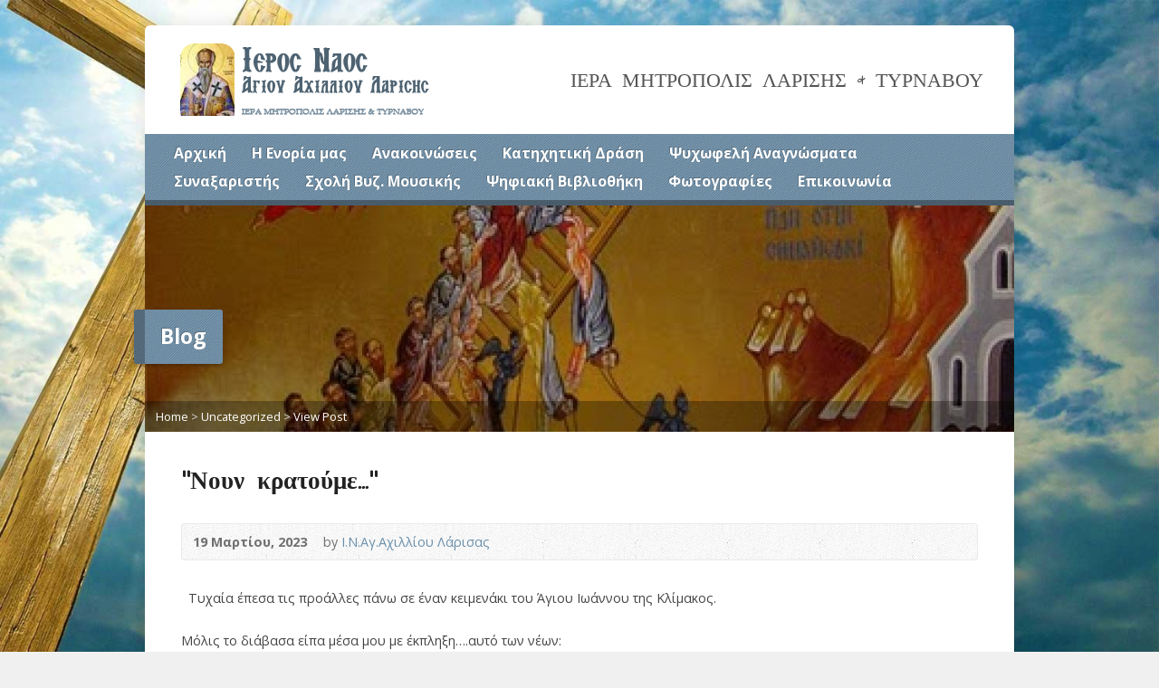

--- FILE ---
content_type: text/html; charset=UTF-8
request_url: https://www.inaa.gr/2023/03/19/%CE%BD%CE%BF%CF%85%CE%BD-%CE%BA%CF%81%CE%B1%CF%84%CE%BF%CF%8D%CE%BC%CE%B5/
body_size: 9575
content:
<!DOCTYPE html>
<!--[if IE 8 ]><html class="ie ie8 no-js" lang="el"> <![endif]-->
<!--[if (gte IE 9)|!(IE)]><!--><html class="no-js" lang="el"> <!--<![endif]-->
<head>
<meta charset="UTF-8" />
<!--[if lte IE 8]><meta http-equiv="X-UA-Compatible" content="IE=Edge,chrome=IE8" /><![endif]-->
<meta name="viewport" content="width=device-width, initial-scale=1, maximum-scale=1">
<link rel="pingback" href="https://www.inaa.gr/xmlrpc.php" />
<title>‘’Νουν κρατούμε&#8230;’’ &#8211; Ιερός Ναός Αγίου Αχιλλίου</title>
<meta name='robots' content='max-image-preview:large' />
<link rel='dns-prefetch' href='//maps.googleapis.com' />
<link rel='dns-prefetch' href='//fonts.googleapis.com' />
<link rel='dns-prefetch' href='//s.w.org' />
<link rel="alternate" type="application/rss+xml" title="Ροή RSS &raquo; Ιερός Ναός Αγίου Αχιλλίου" href="https://www.inaa.gr/feed/" />
<link rel="alternate" type="application/rss+xml" title="Ροή Σχολίων &raquo; Ιερός Ναός Αγίου Αχιλλίου" href="https://www.inaa.gr/comments/feed/" />
		<script type="text/javascript">
			window._wpemojiSettings = {"baseUrl":"https:\/\/s.w.org\/images\/core\/emoji\/13.0.1\/72x72\/","ext":".png","svgUrl":"https:\/\/s.w.org\/images\/core\/emoji\/13.0.1\/svg\/","svgExt":".svg","source":{"concatemoji":"https:\/\/www.inaa.gr\/wp-includes\/js\/wp-emoji-release.min.js?ver=5.7.14"}};
			!function(e,a,t){var n,r,o,i=a.createElement("canvas"),p=i.getContext&&i.getContext("2d");function s(e,t){var a=String.fromCharCode;p.clearRect(0,0,i.width,i.height),p.fillText(a.apply(this,e),0,0);e=i.toDataURL();return p.clearRect(0,0,i.width,i.height),p.fillText(a.apply(this,t),0,0),e===i.toDataURL()}function c(e){var t=a.createElement("script");t.src=e,t.defer=t.type="text/javascript",a.getElementsByTagName("head")[0].appendChild(t)}for(o=Array("flag","emoji"),t.supports={everything:!0,everythingExceptFlag:!0},r=0;r<o.length;r++)t.supports[o[r]]=function(e){if(!p||!p.fillText)return!1;switch(p.textBaseline="top",p.font="600 32px Arial",e){case"flag":return s([127987,65039,8205,9895,65039],[127987,65039,8203,9895,65039])?!1:!s([55356,56826,55356,56819],[55356,56826,8203,55356,56819])&&!s([55356,57332,56128,56423,56128,56418,56128,56421,56128,56430,56128,56423,56128,56447],[55356,57332,8203,56128,56423,8203,56128,56418,8203,56128,56421,8203,56128,56430,8203,56128,56423,8203,56128,56447]);case"emoji":return!s([55357,56424,8205,55356,57212],[55357,56424,8203,55356,57212])}return!1}(o[r]),t.supports.everything=t.supports.everything&&t.supports[o[r]],"flag"!==o[r]&&(t.supports.everythingExceptFlag=t.supports.everythingExceptFlag&&t.supports[o[r]]);t.supports.everythingExceptFlag=t.supports.everythingExceptFlag&&!t.supports.flag,t.DOMReady=!1,t.readyCallback=function(){t.DOMReady=!0},t.supports.everything||(n=function(){t.readyCallback()},a.addEventListener?(a.addEventListener("DOMContentLoaded",n,!1),e.addEventListener("load",n,!1)):(e.attachEvent("onload",n),a.attachEvent("onreadystatechange",function(){"complete"===a.readyState&&t.readyCallback()})),(n=t.source||{}).concatemoji?c(n.concatemoji):n.wpemoji&&n.twemoji&&(c(n.twemoji),c(n.wpemoji)))}(window,document,window._wpemojiSettings);
		</script>
		<style type="text/css">
img.wp-smiley,
img.emoji {
	display: inline !important;
	border: none !important;
	box-shadow: none !important;
	height: 1em !important;
	width: 1em !important;
	margin: 0 .07em !important;
	vertical-align: -0.1em !important;
	background: none !important;
	padding: 0 !important;
}
</style>
	<link rel='stylesheet' id='wp-block-library-css'  href='https://www.inaa.gr/wp-includes/css/dist/block-library/style.min.css?ver=5.7.14' type='text/css' media='all' />
<link rel='stylesheet' id='dashicons-css'  href='https://www.inaa.gr/wp-includes/css/dashicons.min.css?ver=5.7.14' type='text/css' media='all' />
<link rel='stylesheet' id='to-top-css'  href='https://www.inaa.gr/wp-content/plugins/to-top/public/css/to-top-public.css?ver=2.5.3' type='text/css' media='all' />
<link rel='stylesheet' id='elusive-webfont-css'  href='https://www.inaa.gr/wp-content/themes/risen/style-elusive-webfont.css?ver=2.6' type='text/css' media='all' />
<link rel='stylesheet' id='risen-style-css'  href='https://www.inaa.gr/wp-content/themes/risen/style.css?ver=2.6' type='text/css' media='all' />
<link rel='stylesheet' id='risen-base-style-css'  href='https://www.inaa.gr/wp-content/themes/risen/styles/light/style.css?ver=2.6' type='text/css' media='all' />
<link rel='stylesheet' id='google-fonts-css'  href='https://fonts.googleapis.com/css?family=Open+Sans:400italic,700italic,400,700%7CShadows+Into+Light+Two' type='text/css' media='all' />
<script type='text/javascript' src='https://www.inaa.gr/wp-includes/js/jquery/jquery.min.js?ver=3.5.1' id='jquery-core-js'></script>
<script type='text/javascript' src='https://www.inaa.gr/wp-includes/js/jquery/jquery-migrate.min.js?ver=3.3.2' id='jquery-migrate-js'></script>
<script type='text/javascript' id='to-top-js-extra'>
/* <![CDATA[ */
var to_top_options = {"scroll_offset":"100","icon_opacity":"50","style":"icon","icon_type":"dashicons-arrow-up-alt","icon_color":"#ffffff","icon_bg_color":"#000000","icon_size":"32","border_radius":"5","image":"https:\/\/www.inaa.gr\/wp-content\/plugins\/to-top\/admin\/images\/default.png","image_width":"65","image_alt":"","location":"bottom-right","margin_x":"20","margin_y":"20","show_on_admin":"0","enable_autohide":"0","autohide_time":"2","enable_hide_small_device":"0","small_device_max_width":"640","reset":"0"};
/* ]]> */
</script>
<script async type='text/javascript' src='https://www.inaa.gr/wp-content/plugins/to-top/public/js/to-top-public.js?ver=2.5.3' id='to-top-js'></script>
<script type='text/javascript' src='https://www.inaa.gr/wp-content/themes/risen/js/modernizr.custom.js?ver=2.6' id='modernizr-custom-js'></script>
<script type='text/javascript' src='https://www.inaa.gr/wp-content/themes/risen/js/jquery.backstretch.min.js?ver=2.6' id='jquery-backstretch-js'></script>
<script type='text/javascript' src='https://www.inaa.gr/wp-content/themes/risen/js/superfish.min.js?ver=2.6' id='superfish-js'></script>
<script type='text/javascript' src='https://www.inaa.gr/wp-content/themes/risen/js/supersubs.js?ver=2.6' id='supersubs-js'></script>
<script type='text/javascript' src='https://www.inaa.gr/wp-content/themes/risen/js/selectnav.min.js?ver=2.6' id='selectnav-js'></script>
<script type='text/javascript' src='https://maps.googleapis.com/maps/api/js?key=AIzaSyASWP7XvfkkJH3_L9T4Jn84GNxuqxtYBt4' id='google-maps-js'></script>
<script type='text/javascript' src='https://www.inaa.gr/wp-content/themes/risen/js/jquery.validate.min.js?ver=2.6' id='jquery-validate-js'></script>
<script type='text/javascript' src='https://www.inaa.gr/wp-content/themes/risen/js/jquery.easing.js?ver=2.6' id='jquery-easing-js'></script>
<script type='text/javascript' src='https://www.inaa.gr/wp-content/themes/risen/js/jquery.smooth-scroll.min.js?ver=2.6' id='jquery-smooth-scroll-js'></script>
<script type='text/javascript' src='https://www.inaa.gr/wp-content/themes/risen/js/jquery.fitvids.js?ver=2.6' id='fitvids-js'></script>
<script type='text/javascript' id='risen-main-js-extra'>
/* <![CDATA[ */
var risen_wp = {"theme_uri":"https:\/\/www.inaa.gr\/wp-content\/themes\/risen","is_home":"","site_url":"https:\/\/www.inaa.gr","home_url":"https:\/\/www.inaa.gr","is_ssl":"1","current_protocol":"https","ie_unsupported_message":"You are using an outdated version of Internet Explorer. Please upgrade your browser to use this site.","ie_unsupported_redirect_url":"http:\/\/browsehappy.com\/","mobile_menu_label":"Menu","slider_enabled":"1","slider_slideshow":"1","slider_speed":"6000","gmaps_api_key":"AIzaSyASWP7XvfkkJH3_L9T4Jn84GNxuqxtYBt4","ajax_url":"https:\/\/www.inaa.gr\/wp-admin\/admin-ajax.php","contact_form_nonce":"319ec5530d","comment_name_required":"1","comment_email_required":"1","comment_name_error_required":"Required","comment_email_error_required":"Required","comment_email_error_invalid":"Invalid Email","comment_url_error_invalid":"Invalid URL","comment_message_error_required":"Comment Required","lightbox_prev":"Prev","lightbox_next":"Next","lightbox_expand":"Expand","lightbox_close":"Close"};
/* ]]> */
</script>
<script type='text/javascript' src='https://www.inaa.gr/wp-content/themes/risen/js/main.js?ver=2.6' id='risen-main-js'></script>
<link rel="https://api.w.org/" href="https://www.inaa.gr/wp-json/" /><link rel="alternate" type="application/json" href="https://www.inaa.gr/wp-json/wp/v2/posts/68817" /><link rel="EditURI" type="application/rsd+xml" title="RSD" href="https://www.inaa.gr/xmlrpc.php?rsd" />
<link rel="wlwmanifest" type="application/wlwmanifest+xml" href="https://www.inaa.gr/wp-includes/wlwmanifest.xml" /> 
<meta name="generator" content="WordPress 5.7.14" />
<link rel="canonical" href="https://www.inaa.gr/2023/03/19/%ce%bd%ce%bf%cf%85%ce%bd-%ce%ba%cf%81%ce%b1%cf%84%ce%bf%cf%8d%ce%bc%ce%b5/" />
<link rel='shortlink' href='https://www.inaa.gr/?p=68817' />
<link rel="alternate" type="application/json+oembed" href="https://www.inaa.gr/wp-json/oembed/1.0/embed?url=https%3A%2F%2Fwww.inaa.gr%2F2023%2F03%2F19%2F%25ce%25bd%25ce%25bf%25cf%2585%25ce%25bd-%25ce%25ba%25cf%2581%25ce%25b1%25cf%2584%25ce%25bf%25cf%258d%25ce%25bc%25ce%25b5%2F" />
<link rel="alternate" type="text/xml+oembed" href="https://www.inaa.gr/wp-json/oembed/1.0/embed?url=https%3A%2F%2Fwww.inaa.gr%2F2023%2F03%2F19%2F%25ce%25bd%25ce%25bf%25cf%2585%25ce%25bd-%25ce%25ba%25cf%2581%25ce%25b1%25cf%2584%25ce%25bf%25cf%258d%25ce%25bc%25ce%25b5%2F&#038;format=xml" />
<style type="text/css">
body {
	background: #f0f0f0 url(https://www.inaa.gr/wp-content/uploads/2017/02/cross_hpage1.jpg) no-repeat fixed;
	background-size: 100%;
}

a, .resurrect-list-icons a:hover, .flex-caption a {
	color: #6a8fab;
}

#header-menu, #footer-bottom, .flex-caption, .flex-control-nav li a.active, #home-row-widgets .widget-image-title, #page-header h1, .sidebar-widget-title {
	background-color: #6a8fab;
}

body, input, textarea, select, .multimedia-short h1, #cancel-comment-reply-link, .accordion-section-title, .staff header h1 a {
	font-family: 'Open Sans', Arial, Helvetica, sans-serif;
}

#header-menu-links, .flex-caption, #home-row-widgets .widget-image-title, #page-header h1, h1.sidebar-widget-title, a.button, a.comment-reply-link, a.comment-edit-link, a.post-edit-link, .nav-left-right a, input[type=submit] {
	font-family: 'Open Sans', Arial, Helvetica, sans-serif;
}

.heading, .page-title, .post-content h1, .post-content h2, .post-content h3, .post-content h4, .post-content h5, .post-content h6, .author-box h1, .staff header h1, .location header h1, #reply-title, #comments-title, .home-column-widgets-title, .ppt, #tagline, #intro {
	font-family: 'Shadows Into Light Two', Georgia, 'Bitstream Vera Serif', 'Times New Roman', Times, cursive;
}
</style>
<link rel="shortcut icon" href="https://www.inaa.gr/wp-content/uploads/favic2on.ico" />
<script type="text/javascript">

var _gaq = _gaq || [];
_gaq.push(['_setAccount', 'UA-91638207-1']);
_gaq.push(['_trackPageview']);

(function() {
var ga = document.createElement('script'); ga.type = 'text/javascript'; ga.async = true;
ga.src = ('https:' == document.location.protocol ? 'https://ssl' : 'http://www') + '.google-analytics.com/ga.js';
var s = document.getElementsByTagName('script')[0]; s.parentNode.insertBefore(ga, s);
})();

</script>
<link rel="icon" href="https://www.inaa.gr/wp-content/uploads/2019/11/cropped-Screenshot-at-Nov-02-23-26-41-55x55.png" sizes="32x32" />
<link rel="icon" href="https://www.inaa.gr/wp-content/uploads/2019/11/cropped-Screenshot-at-Nov-02-23-26-41-300x300.png" sizes="192x192" />
<link rel="apple-touch-icon" href="https://www.inaa.gr/wp-content/uploads/2019/11/cropped-Screenshot-at-Nov-02-23-26-41-180x180.png" />
<meta name="msapplication-TileImage" content="https://www.inaa.gr/wp-content/uploads/2019/11/cropped-Screenshot-at-Nov-02-23-26-41-300x300.png" />
</head>

<body class="post-template-default single single-post postid-68817 single-format-standard">

	<!-- Container Start -->

	<div id="container">

		<div id="container-inner">

			<!-- Header Start -->

			<header id="header">

				<div id="header-inner">

					<div id="header-content">

						
						<div id="logo">

							<a href="https://www.inaa.gr/">

								<img src="https://www.inaa.gr//wp-content/uploads/2014/10/logo-inaa-2.png" alt="Ιερός Ναός Αγίου Αχιλλίου" id="logo-regular">

								<img src="https://www.inaa.gr/wp-content/themes/risen/styles/light/images/logo-hidpi.png" alt="Ιερός Ναός Αγίου Αχιλλίου" id="logo-hidpi">

							</a>

						</div>

						<div id="top-right">

							<div id="top-right-inner">

								<div id="top-right-content">

									<div id="tagline">
										ΙΕΡΑ ΜΗΤΡΟΠΟΛΙΣ ΛΑΡΙΣΗΣ &amp; ΤΥΡΝΑΒΟΥ									</div>

								</div>

							</div>

						</div>

					</div>

				</div>

				<!-- Menu Start -->

				<nav id="header-menu">

					<div id="header-menu-inner">

						<ul id="header-menu-links" class="sf-menu"><li id="menu-item-2785" class="menu-item menu-item-type-custom menu-item-object-custom menu-item-2785"><a title="Αρχική σελίδα" href="http://inaa.gr/">Αρχική</a></li>
<li id="menu-item-2776" class="menu-item menu-item-type-post_type menu-item-object-page menu-item-has-children menu-item-2776"><a href="#">Η Ενορία μας</a>
<ul class="sub-menu">
	<li id="menu-item-2777" class="menu-item menu-item-type-post_type menu-item-object-page menu-item-2777"><a href="https://www.inaa.gr/%ce%b7-%ce%b5%ce%bd%ce%bf%cf%81%ce%af%ce%b1-%ce%bc%ce%b1%cf%82/%ce%b9%cf%83%cf%84%ce%bf%cf%81%ce%b9%ce%ba%cf%8c/">Ιστορικό</a></li>
	<li id="menu-item-2582" class="menu-item menu-item-type-post_type menu-item-object-page menu-item-has-children menu-item-2582"><a href="https://www.inaa.gr/%ce%b7-%ce%b5%ce%bd%ce%bf%cf%81%ce%af%ce%b1-%ce%bc%ce%b1%cf%82/%ce%b4%ce%b9%ce%bf%ce%b9%ce%ba%ce%b7%cf%84%ce%b9%ce%ba%ce%ae-%ce%bf%cf%81%ce%b3%ce%b1%ce%bd%cf%89%cf%83%ce%b7/">Διοικητική Οργάνωση</a>
	<ul class="sub-menu">
		<li id="menu-item-2587" class="menu-item menu-item-type-post_type menu-item-object-page menu-item-2587"><a href="https://www.inaa.gr/%ce%b7-%ce%b5%ce%bd%ce%bf%cf%81%ce%af%ce%b1-%ce%bc%ce%b1%cf%82/%ce%b4%ce%b9%ce%bf%ce%b9%ce%ba%ce%b7%cf%84%ce%b9%ce%ba%ce%ae-%ce%bf%cf%81%ce%b3%ce%b1%ce%bd%cf%89%cf%83%ce%b7/%ce%bc%ce%b7%cf%84%cf%81%ce%bf%cf%80%ce%bf%ce%bb%ce%af%cf%84%ce%b7%cf%82/">Μητροπολίτης</a></li>
		<li id="menu-item-2585" class="menu-item menu-item-type-post_type menu-item-object-page menu-item-2585"><a href="https://www.inaa.gr/%ce%b7-%ce%b5%ce%bd%ce%bf%cf%81%ce%af%ce%b1-%ce%bc%ce%b1%cf%82/%ce%b4%ce%b9%ce%bf%ce%b9%ce%ba%ce%b7%cf%84%ce%b9%ce%ba%ce%ae-%ce%bf%cf%81%ce%b3%ce%b1%ce%bd%cf%89%cf%83%ce%b7/%ce%b9%ce%b5%cf%81%ce%b5%ce%af%cf%82/">Ιερείς</a></li>
		<li id="menu-item-31745" class="menu-item menu-item-type-post_type menu-item-object-page menu-item-31745"><a href="https://www.inaa.gr/%ce%b7-%ce%b5%ce%bd%ce%bf%cf%81%ce%af%ce%b1-%ce%bc%ce%b1%cf%82/%ce%b4%ce%b9%ce%bf%ce%b9%ce%ba%ce%b7%cf%84%ce%b9%ce%ba%ce%ae-%ce%bf%cf%81%ce%b3%ce%b1%ce%bd%cf%89%cf%83%ce%b7/%ce%b5%ce%ba%ce%ba%ce%bb%ce%b7%cf%83%ce%b9%ce%b1%cf%83%cf%84%ce%b9%ce%ba%cf%8c-%cf%83%cf%85%ce%bc%ce%b2%ce%bf%cf%8d%ce%bb%ce%b9%ce%bf-2/">Εκκλησιαστικό Συμβούλιο</a></li>
		<li id="menu-item-2584" class="menu-item menu-item-type-post_type menu-item-object-page menu-item-2584"><a href="https://www.inaa.gr/%ce%b7-%ce%b5%ce%bd%ce%bf%cf%81%ce%af%ce%b1-%ce%bc%ce%b1%cf%82/%ce%b4%ce%b9%ce%bf%ce%b9%ce%ba%ce%b7%cf%84%ce%b9%ce%ba%ce%ae-%ce%bf%cf%81%ce%b3%ce%b1%ce%bd%cf%89%cf%83%ce%b7/%ce%b5%cf%81%ce%b1%ce%bd%ce%b9%ce%ba%ce%ae-%ce%b5%cf%80%ce%b9%cf%84%cf%81%ce%bf%cf%80%ce%ae/">Νεωκόρος</a></li>
		<li id="menu-item-2588" class="menu-item menu-item-type-post_type menu-item-object-page menu-item-2588"><a href="https://www.inaa.gr/%ce%b7-%ce%b5%ce%bd%ce%bf%cf%81%ce%af%ce%b1-%ce%bc%ce%b1%cf%82/%ce%b4%ce%b9%ce%bf%ce%b9%ce%ba%ce%b7%cf%84%ce%b9%ce%ba%ce%ae-%ce%bf%cf%81%ce%b3%ce%b1%ce%bd%cf%89%cf%83%ce%b7/%cf%86%ce%b9%ce%bb%cf%8c%cf%80%cf%84%cf%89%cf%87%ce%bf-%cf%84%ce%b1%ce%bc%ce%b5%ce%af%ce%bf-%ce%b5%ce%bb%cf%86%ce%b1/">Φιλόπτωχο Ταμείο Ε.Λ.Φ.Α.</a></li>
		<li id="menu-item-2586" class="menu-item menu-item-type-post_type menu-item-object-page menu-item-2586"><a href="https://www.inaa.gr/%ce%b7-%ce%b5%ce%bd%ce%bf%cf%81%ce%af%ce%b1-%ce%bc%ce%b1%cf%82/%ce%b4%ce%b9%ce%bf%ce%b9%ce%ba%ce%b7%cf%84%ce%b9%ce%ba%ce%ae-%ce%bf%cf%81%ce%b3%ce%b1%ce%bd%cf%89%cf%83%ce%b7/%ce%b9%ce%b5%cf%81%ce%bf%cf%88%ce%ac%ce%bb%cf%84%ce%b5%cf%82/">Ιεροψάλτες</a></li>
	</ul>
</li>
</ul>
</li>
<li id="menu-item-831" class="menu-item menu-item-type-taxonomy menu-item-object-category menu-item-has-children menu-item-831"><a href="https://www.inaa.gr/category/%ce%b1%ce%bd%ce%b1%ce%ba%ce%bf%ce%b9%ce%bd%cf%8e%cf%83%ce%b5%ce%b9%cf%82/">Ανακοινώσεις</a>
<ul class="sub-menu">
	<li id="menu-item-165" class="menu-item menu-item-type-taxonomy menu-item-object-category menu-item-165"><a href="https://www.inaa.gr/category/%ce%b1%ce%bd%ce%b1%ce%ba%ce%bf%ce%b9%ce%bd%cf%8e%cf%83%ce%b5%ce%b9%cf%82/%ce%b4%cf%81%ce%b1%cf%83%cf%84%ce%b7%cf%81%ce%b9%cf%8c%cf%84%ce%b7%cf%84%ce%b5%cf%82/">Δραστηριότητες</a></li>
	<li id="menu-item-162" class="menu-item menu-item-type-taxonomy menu-item-object-category menu-item-162"><a href="https://www.inaa.gr/category/%ce%b1%ce%bd%ce%b1%ce%ba%ce%bf%ce%b9%ce%bd%cf%8e%cf%83%ce%b5%ce%b9%cf%82/%ce%b5%ce%be%ce%bf%ce%bc%ce%bf%ce%bb%cf%8c%ce%b3%ce%b7%cf%83%ce%b7/">Εξομολόγηση</a></li>
	<li id="menu-item-2145" class="menu-item menu-item-type-taxonomy menu-item-object-category menu-item-2145"><a href="https://www.inaa.gr/category/%ce%b1%ce%bd%ce%b1%ce%ba%ce%bf%ce%b9%ce%bd%cf%8e%cf%83%ce%b5%ce%b9%cf%82/%ce%b9%ce%b5%cf%81%ce%ad%cf%82-%ce%b1%ce%ba%ce%bf%ce%bb%ce%bf%cf%85%ce%b8%ce%af%ce%b5%cf%82/">Ιερές Ακολουθίες</a></li>
</ul>
</li>
<li id="menu-item-430" class="menu-item menu-item-type-taxonomy menu-item-object-category menu-item-has-children menu-item-430"><a href="https://www.inaa.gr/category/%ce%ba%ce%b1%cf%84%ce%b7%cf%87%ce%b7%cf%84%ce%b9%ce%ba%ce%ae-%ce%b4%cf%81%ce%ac%cf%83%ce%b7/">Κατηχητική Δράση</a>
<ul class="sub-menu">
	<li id="menu-item-2510" class="menu-item menu-item-type-taxonomy menu-item-object-category menu-item-2510"><a href="https://www.inaa.gr/category/%ce%ba%ce%b1%cf%84%ce%b7%cf%87%ce%b7%cf%84%ce%b9%ce%ba%ce%ae-%ce%b4%cf%81%ce%ac%cf%83%ce%b7/%ce%ba%ce%b1%cf%84%ce%b7%cf%87%ce%b7%cf%84%ce%b9%ce%ba%ce%ac-%cf%83%cf%87%ce%bf%ce%bb%ce%b5%ce%af%ce%b1/">Κατηχητικά Σχολεία</a></li>
	<li id="menu-item-429" class="menu-item menu-item-type-taxonomy menu-item-object-category menu-item-429"><a href="https://www.inaa.gr/category/%ce%ba%ce%b1%cf%84%ce%b7%cf%87%ce%b7%cf%84%ce%b9%ce%ba%ce%ae-%ce%b4%cf%81%ce%ac%cf%83%ce%b7/%cf%83%cf%85%ce%bd%ce%b1%ce%bd%cf%84%ce%ae%cf%83%ce%b5%ce%b9%cf%82-%ce%bd%ce%ad%cf%89%ce%bd/">Συναντήσεις Νέων</a></li>
	<li id="menu-item-427" class="menu-item menu-item-type-taxonomy menu-item-object-category menu-item-427"><a href="https://www.inaa.gr/category/%ce%ba%ce%b1%cf%84%ce%b7%cf%87%ce%b7%cf%84%ce%b9%ce%ba%ce%ae-%ce%b4%cf%81%ce%ac%cf%83%ce%b7/%ce%b5%cf%83%cf%80%ce%b5%cf%81%ce%b9%ce%bd%ce%ac-%ce%ba%ce%b7%cf%81%cf%8d%ce%b3%ce%bc%ce%b1%cf%84%ce%b1/">Εσπερινά Κηρύγματα</a></li>
	<li id="menu-item-428" class="menu-item menu-item-type-taxonomy menu-item-object-category menu-item-428"><a href="https://www.inaa.gr/category/%ce%ba%ce%b1%cf%84%ce%b7%cf%87%ce%b7%cf%84%ce%b9%ce%ba%ce%ae-%ce%b4%cf%81%ce%ac%cf%83%ce%b7/%cf%80%cf%81%cf%8c%cf%84%cf%85%cf%80%ce%b1-%ce%bc%ce%b1%ce%b8%ce%ae%ce%bc%ce%b1%cf%84%ce%b1/">Πρότυπα Μαθήματα</a></li>
</ul>
</li>
<li id="menu-item-156" class="menu-item menu-item-type-taxonomy menu-item-object-category menu-item-has-children menu-item-156"><a href="https://www.inaa.gr/category/%cf%88%cf%85%cf%87%cf%89%cf%86%ce%b5%ce%bb%ce%ae-%ce%b1%ce%bd%ce%b1%ce%b3%ce%bd%cf%8e%cf%83%ce%bc%ce%b1%cf%84%ce%b1/">Ψυχωφελή Αναγνώσματα</a>
<ul class="sub-menu">
	<li id="menu-item-177" class="menu-item menu-item-type-taxonomy menu-item-object-category menu-item-177"><a href="https://www.inaa.gr/category/%cf%88%cf%85%cf%87%cf%89%cf%86%ce%b5%ce%bb%ce%ae-%ce%b1%ce%bd%ce%b1%ce%b3%ce%bd%cf%8e%cf%83%ce%bc%ce%b1%cf%84%ce%b1/%cf%80%ce%b1%cf%84%ce%b5%cf%81%ce%b9%ce%ba%ce%ac-%ce%ba%ce%b5%ce%af%ce%bc%ce%b5%ce%bd%ce%b1/">Πατερικά Κείμενα</a></li>
	<li id="menu-item-178" class="menu-item menu-item-type-taxonomy menu-item-object-category menu-item-178"><a href="https://www.inaa.gr/category/%cf%88%cf%85%cf%87%cf%89%cf%86%ce%b5%ce%bb%ce%ae-%ce%b1%ce%bd%ce%b1%ce%b3%ce%bd%cf%8e%cf%83%ce%bc%ce%b1%cf%84%ce%b1/%cf%83%cf%8d%ce%b3%cf%87%cf%81%ce%bf%ce%bd%ce%b1-%ce%b1%ce%bd%ce%b1%ce%b3%ce%bd%cf%8e%cf%83%ce%bc%ce%b1%cf%84%ce%b1/">Σύγχρονα Αναγνώσματα</a></li>
	<li id="menu-item-176" class="menu-item menu-item-type-taxonomy menu-item-object-category menu-item-176"><a href="https://www.inaa.gr/category/%cf%88%cf%85%cf%87%cf%89%cf%86%ce%b5%ce%bb%ce%ae-%ce%b1%ce%bd%ce%b1%ce%b3%ce%bd%cf%8e%cf%83%ce%bc%ce%b1%cf%84%ce%b1/%ce%b1%cf%80%ce%bf%cf%86%ce%b8%ce%ad%ce%b3%ce%bc%ce%b1%cf%84%ce%b1/">Αποφθέγματα</a></li>
	<li id="menu-item-434" class="menu-item menu-item-type-taxonomy menu-item-object-category menu-item-434"><a href="https://www.inaa.gr/category/%cf%88%cf%85%cf%87%cf%89%cf%86%ce%b5%ce%bb%ce%ae-%ce%b1%ce%bd%ce%b1%ce%b3%ce%bd%cf%8e%cf%83%ce%bc%ce%b1%cf%84%ce%b1/%ce%b3%ce%b5%cf%81%ce%bf%ce%bd%cf%84%ce%b9%ce%ba%cf%8c/">Γεροντικό</a></li>
	<li id="menu-item-435" class="menu-item menu-item-type-taxonomy menu-item-object-category menu-item-435"><a href="https://www.inaa.gr/category/%cf%88%cf%85%cf%87%cf%89%cf%86%ce%b5%ce%bb%ce%ae-%ce%b1%ce%bd%ce%b1%ce%b3%ce%bd%cf%8e%cf%83%ce%bc%ce%b1%cf%84%ce%b1/%cf%80%cf%81%ce%bf%cf%83%ce%b5%cf%85%cf%87%ce%ad%cf%82/">Προσευχές</a></li>
	<li id="menu-item-433" class="menu-item menu-item-type-taxonomy menu-item-object-category menu-item-has-children menu-item-433"><a href="https://www.inaa.gr/category/%cf%88%cf%85%cf%87%cf%89%cf%86%ce%b5%ce%bb%ce%ae-%ce%b1%ce%bd%ce%b1%ce%b3%ce%bd%cf%8e%cf%83%ce%bc%ce%b1%cf%84%ce%b1/%cf%83%cf%8d%ce%b3%cf%87%cf%81%ce%bf%ce%bd%ce%bf%ce%b9-%cf%80%cf%81%ce%bf%ce%b2%ce%bb%ce%b7%ce%bc%ce%b1%cf%84%ce%b9%cf%83%ce%bc%ce%bf%ce%af/">Σύγχρονοι Προβληματισμοί</a>
	<ul class="sub-menu">
		<li id="menu-item-431" class="menu-item menu-item-type-taxonomy menu-item-object-category menu-item-431"><a href="https://www.inaa.gr/category/%cf%88%cf%85%cf%87%cf%89%cf%86%ce%b5%ce%bb%ce%ae-%ce%b1%ce%bd%ce%b1%ce%b3%ce%bd%cf%8e%cf%83%ce%bc%ce%b1%cf%84%ce%b1/%cf%83%cf%8d%ce%b3%cf%87%cf%81%ce%bf%ce%bd%ce%bf%ce%b9-%cf%80%cf%81%ce%bf%ce%b2%ce%bb%ce%b7%ce%bc%ce%b1%cf%84%ce%b9%cf%83%ce%bc%ce%bf%ce%af/%ce%b1%cf%81%ce%b8%cf%81%ce%b1/">&#8216;Αρθρα</a></li>
		<li id="menu-item-3690" class="menu-item menu-item-type-taxonomy menu-item-object-category menu-item-3690"><a href="https://www.inaa.gr/category/%cf%88%cf%85%cf%87%cf%89%cf%86%ce%b5%ce%bb%ce%ae-%ce%b1%ce%bd%ce%b1%ce%b3%ce%bd%cf%8e%cf%83%ce%bc%ce%b1%cf%84%ce%b1/%cf%83%cf%8d%ce%b3%cf%87%cf%81%ce%bf%ce%bd%ce%bf%ce%b9-%cf%80%cf%81%ce%bf%ce%b2%ce%bb%ce%b7%ce%bc%ce%b1%cf%84%ce%b9%cf%83%ce%bc%ce%bf%ce%af/%ce%ba%ce%b7%cf%81%cf%8d%ce%b3%ce%bc%ce%b1%cf%84%ce%b1/">Κηρύγματα</a></li>
	</ul>
</li>
</ul>
</li>
<li id="menu-item-4395" class="menu-item menu-item-type-taxonomy menu-item-object-category menu-item-has-children menu-item-4395"><a href="https://www.inaa.gr/category/%cf%83%cf%85%ce%bd%ce%b1%ce%be%ce%b1%cf%81%ce%b9%cf%83%cf%84%ce%ae%cf%82/">Συναξαριστής</a>
<ul class="sub-menu">
	<li id="menu-item-3680" class="menu-item menu-item-type-taxonomy menu-item-object-category menu-item-3680"><a href="https://www.inaa.gr/category/%cf%83%cf%85%ce%bd%ce%b1%ce%be%ce%b1%cf%81%ce%b9%cf%83%cf%84%ce%ae%cf%82/%cf%84%ce%bf%cf%80%ce%b9%ce%ba%ce%bf%ce%af-%ce%ac%ce%b3%ce%b9%ce%bf%ce%b9/">Τοπικοί Άγιοι</a></li>
	<li id="menu-item-3604" class="menu-item menu-item-type-taxonomy menu-item-object-category menu-item-3604"><a href="https://www.inaa.gr/category/%cf%83%cf%85%ce%bd%ce%b1%ce%be%ce%b1%cf%81%ce%b9%cf%83%cf%84%ce%ae%cf%82/%ce%b2%ce%af%ce%bf%ce%b9-%ce%b1%ce%b3%ce%af%cf%89%ce%bd/">Βίοι Αγίων</a></li>
	<li id="menu-item-3995" class="menu-item menu-item-type-post_type menu-item-object-page menu-item-3995"><a target="_blank" rel="noopener" href="https://drive.google.com/folderview?id=0BzXKTiw9T6xVcUlSUXRJd1JVNGc&#038;preview=true#list#new_tab">Ακολουθίες Αγίων</a></li>
</ul>
</li>
<li id="menu-item-155" class="menu-item menu-item-type-taxonomy menu-item-object-category menu-item-has-children menu-item-155"><a href="https://www.inaa.gr/category/%cf%83%cf%87%ce%bf%ce%bb%ce%ae-%ce%b2%cf%85%ce%b6%ce%b1%ce%bd%cf%84%ce%b9%ce%bd%ce%ae%cf%82-%ce%bc%ce%bf%cf%85%cf%83%ce%b9%ce%ba%ce%ae%cf%82/">Σχολή Βυζ. Μουσικής</a>
<ul class="sub-menu">
	<li id="menu-item-35417" class="menu-item menu-item-type-post_type menu-item-object-page menu-item-35417"><a href="https://www.inaa.gr/%cf%83%cf%87%ce%bf%ce%bb%ce%ae-%ce%b2%cf%85%ce%b6-%ce%bc%ce%bf%cf%85%cf%83%ce%b9%ce%ba%ce%ae%cf%82/%cf%80%cf%81%cf%8c%ce%b3%cf%81%ce%b1%ce%bc%ce%bc%ce%b1/">Πρόγραμμα</a></li>
	<li id="menu-item-437" class="menu-item menu-item-type-taxonomy menu-item-object-category menu-item-437"><a href="https://www.inaa.gr/category/%cf%83%cf%87%ce%bf%ce%bb%ce%ae-%ce%b2%cf%85%ce%b6%ce%b1%ce%bd%cf%84%ce%b9%ce%bd%ce%ae%cf%82-%ce%bc%ce%bf%cf%85%cf%83%ce%b9%ce%ba%ce%ae%cf%82/%ce%b4%ce%b9%ce%b4%ce%ac%cf%83%ce%ba%ce%b1%ce%bb%ce%bf%ce%b9/">Διδάσκαλοι</a></li>
</ul>
</li>
<li id="menu-item-658" class="menu-item menu-item-type-post_type menu-item-object-page menu-item-has-children menu-item-658"><a target="_blank" rel="noopener" href="http://www.youtube.com/user/inaagr/videos?flow=grid&#038;view=1#new_tab">Ψηφιακή Βιβλιοθήκη</a>
<ul class="sub-menu">
	<li id="menu-item-2593" class="menu-item menu-item-type-post_type menu-item-object-page menu-item-2593"><a target="_blank" rel="noopener" href="http://www.youtube.com/playlist?list=PLxckM9W_lHBIiaXHd-l1KaFKqPHw3pgoz#new_tab">Ακολουθίες</a></li>
	<li id="menu-item-3659" class="menu-item menu-item-type-post_type menu-item-object-page menu-item-3659"><a target="_blank" rel="noopener" href="http://www.youtube.com/playlist?list=PLxckM9W_lHBIu8B9MPKowLL0EML6f85E5#new_tab">Ύμνοι</a></li>
	<li id="menu-item-3815" class="menu-item menu-item-type-taxonomy menu-item-object-category menu-item-3815"><a href="https://www.inaa.gr/category/%cf%88%ce%b7%cf%86%ce%b9%ce%b1%ce%ba%ce%ae-%ce%b2%ce%b9%ce%b2%ce%bb%ce%b9%ce%bf%ce%b8%ce%ae%ce%ba%ce%b7/%ce%b2%ce%af%ce%bd%cf%84%ce%b5%ce%bf/">Βίντεο</a></li>
	<li id="menu-item-3663" class="menu-item menu-item-type-post_type menu-item-object-page menu-item-3663"><a target="_blank" rel="noopener" href="http://www.youtube.com/playlist?list=PLxckM9W_lHBJkJ9-kUTmgc1ek_ptSpcq0#new_tab">Πνευματικές Ομιλίες</a></li>
	<li id="menu-item-2230" class="menu-item menu-item-type-post_type menu-item-object-page menu-item-2230"><a href="https://www.inaa.gr/%cf%88%ce%b7%cf%86%ce%b9%ce%b1%ce%ba%ce%ae-%ce%b2%ce%b9%ce%b2%ce%bb%ce%b9%ce%bf%ce%b8%ce%ae%ce%ba%ce%b7/%cf%81%ce%b1%ce%b4%ce%b9%ce%bf%cf%86%cf%89%ce%bd%ce%b9%ce%ba%ce%ae-%ce%b5%ce%ba%cf%80%ce%bf%ce%bc%cf%80%ce%ae/">Ραδιοφωνική Εκπομπή</a></li>
</ul>
</li>
<li id="menu-item-1148" class="menu-item menu-item-type-post_type menu-item-object-page menu-item-has-children menu-item-1148"><a href="https://www.inaa.gr/%cf%86%cf%89%cf%84%ce%bf%ce%b3%cf%81%ce%b1%cf%86%ce%af%ce%b5%cf%82/">Φωτογραφίες</a>
<ul class="sub-menu">
	<li id="menu-item-3383" class="menu-item menu-item-type-taxonomy menu-item-object-risen_gallery_category menu-item-3383"><a href="https://www.inaa.gr/gallery-category/church-life/">Λατρευτική Ζωή</a></li>
	<li id="menu-item-3384" class="menu-item menu-item-type-taxonomy menu-item-object-risen_gallery_category menu-item-3384"><a href="https://www.inaa.gr/gallery-category/%ce%ba%ce%b1%cf%84%ce%b7%cf%87%ce%b7%cf%84%ce%b9%ce%ba%ce%ae-%ce%b4%cf%81%ce%ac%cf%83%ce%b7-%ce%bd%ce%ad%ce%bf%cf%85%cf%82/">Κατηχητική Δράση</a></li>
	<li id="menu-item-3666" class="menu-item menu-item-type-taxonomy menu-item-object-risen_gallery_category menu-item-3666"><a href="https://www.inaa.gr/gallery-category/%ce%ac%ce%b3%ce%b9%ce%bf-%cf%8c%cf%81%ce%bf%cf%82/">Άγιο Όρος</a></li>
	<li id="menu-item-3385" class="menu-item menu-item-type-taxonomy menu-item-object-risen_gallery_category menu-item-3385"><a href="https://www.inaa.gr/gallery-category/%ce%b4%cf%81%ce%b1%cf%83%cf%84%ce%b7%cf%81%ce%b9%cf%8c%cf%84%ce%b7%cf%84%ce%b5%cf%82/">Δραστηριότητες</a></li>
	<li id="menu-item-3386" class="menu-item menu-item-type-taxonomy menu-item-object-risen_gallery_category menu-item-3386"><a href="https://www.inaa.gr/gallery-category/%ce%b4%ce%b9%ce%ac%cf%86%ce%bf%cf%81%ce%b5%cf%82/">Διάφορες</a></li>
</ul>
</li>
<li id="menu-item-1007" class="menu-item menu-item-type-post_type menu-item-object-page menu-item-1007"><a href="https://www.inaa.gr/%ce%b5%cf%80%ce%b9%ce%ba%ce%bf%ce%b9%ce%bd%cf%89%ce%bd%ce%af%ce%b1-%ce%b9%ce%bd%ce%b1%ce%b1/">Επικοινωνία</a></li>
</ul>
						
						<div class="clear"></div>

					</div>

					<div id="header-menu-bottom"></div>

				</nav>

				<!-- Menu End -->

			</header>

			<!-- Header End -->

<header id="page-header">
	<img width="960" height="250" src="https://www.inaa.gr/wp-content/uploads/2014/06/climaka-960x250.jpg" class="page-header-image wp-post-image" alt="" loading="lazy" title="" />	<h1>
				Blog			</h1>
	<div class="breadcrumbs"><a href="https://www.inaa.gr">Home</a> > <a href="https://www.inaa.gr/category/uncategorized/">Uncategorized</a> > <a href="https://www.inaa.gr/2023/03/19/%ce%bd%ce%bf%cf%85%ce%bd-%ce%ba%cf%81%ce%b1%cf%84%ce%bf%cf%8d%ce%bc%ce%b5/">View Post</a></div></header>

<div id="content">

	<div id="content-inner">

		
		<article id="post-68817" class="post-68817 post type-post status-publish format-standard has-post-thumbnail hentry category-uncategorized">

			<header>

				<h1 id="blog-single-page-title" class="page-title">
					‘’Νουν κρατούμε&#8230;’’									</h1>
			
				<div id="blog-single-header-meta" class="box blog-header-meta">

					<div class="blog-time-author">
				
						<time datetime="2023-03-19T21:57:58+02:00">19 Μαρτίου, 2023</time>

						<span class="blog-header-meta-author">
							by <a href="https://www.inaa.gr/author/infoinaa-gr/">Ι.Ν.Αγ.Αχιλλίου Λάρισας</a>						</span>
					
					</div>

					<ul class="blog-header-meta-icons risen-icon-list dark">
											</ul>
					
					<div class="clear"></div>
					
				</div>

			</header>
		
			<div class="post-content"> <!-- confines heading font to this content -->
				
<p>&nbsp; Τυχαία έπεσα τις προάλλες πάνω σε έναν κειμενάκι του Άγιου Ιωάννου της Κλίμακος.</p>



<p>Μόλις το διάβασα είπα μέσα μου με έκπληξη….αυτό των νέων:</p>



<p>«τι είπες τώρα ρε φίλε;»</p>



<p>&nbsp; Ένα κείμενο που μας δείχνει από την μια την ειδικότητα των Νηπτικών πατέρων</p>



<p>(χειρουργική νευρώνων της ψυχής) και από την άλλη τα πολλά μέτωπα που καλούμαστε να αγωνιστούμε ως χριστιανοί για τον καθαρισμό, τον φωτισμό και την Θέωση αυτής…..</p>



<p>&nbsp; Γράφει ο Άγιος:</p>



<p>«Κάποτε, ενώ με είχε κυριεύσει η ραθυμία και σχεδόν εσκεπτόμουν να εγκαταλείψω το κελλί μου, με επισκέφθηκαν μερικοί άνδρες και με εμακάρισαν αρκετά ως ησυχαστή.</p>



<p>Ο λογισμός τότε της ραθυμίας ανεχώρησε παρευθύς διωγμένος από την κενοδοξία.</p>



<p>Και εθαύμασα πώς ο τρίβολος αυτός δαίμων αντιμάχεται όλα τα άλλα πονηρά πνεύματα!»</p>



<p>Κάποτε είχαν ρωτήσει ένα καλόγερο‘’τι κάνουν εδώ στην ερημιά’’</p>



<p>και εκείνος απάντησε: ‘’νουν κρατούμε’’…..</p>



<p>Δηλαδή αγωνίζονται να κρατάνε την ύπαρξη τους κοντά στο Χριστό γιατί όσο γλιστρά μακριά απ’ το Φως Του τόσο χάνει το ‘’οξυγόνο’’ της και νεκρώνεται….</p>



<p>&nbsp; Μερικοί νομίζουν ότι σαν νηστέψουν λίγο, πάνε καμιά Κυριακή εκκλησία,δώσουν κανά ευρώ ελεημοσύνη,ψελλίζουν και δυο δράμια προσευχής πριν κοιμηθούν</p>



<p>ότι αυτό είναι…. είναι ‘’εν τάξει’’ πνευματικά….</p>



<p>Λησμονάμε κάτι σημαντικό,ότι συνάμα με τα παραπάνω πανέμορφά άνθη στο περιβόλι της καρδιάς μας αναφύονται και ζιζάνια παθών(με πρώτο αυτό της υπερηφάνειας)τα οποία μπλέκονται στον κορμό όλων των παραπάνω καλών κινήσεων και δεχόμενα από κοινού την σχετική φροντίδα…..δυναμώνουν….</p>



<p>&nbsp; Χρειάζεται στην φάση αυτή ή να τα ξεριζώσουμε ή να πάψουμε να τα ποτίζουμε…..</p>



<p>Αντιλαμβανόμαστε λοιπόν ότι το να είσαι χριστιανός….να αγωνίζεσαι….. δεν είναι καθόλου ‘’ευκολάκι’’…..</p>



<p>Όταν ο άλλος λ.χ σιωπά ή κάνει τον χαζό μην τον υποτιμάς γιατί δίνει κάτι ξεγυρισμένες μάχες εντός του που ίσως για σένα και στην σκέψη μόνο θα φαίνονταν εφιάλτες…</p>



<p>π.Ιωάννης Παπαδημητρίου</p>
			</div>
			
			
						<footer id="blog-single-footer-meta" class="box post-footer">

								<div id="blog-post-categories">Posted in <a href="https://www.inaa.gr/category/uncategorized/" rel="category tag">Uncategorized</a></div>
								
								
				
			</footer>
			
						
		</article>

		
		
		<nav class="nav-left-right" id="blog-single-nav">
			<div class="nav-left"><a href="https://www.inaa.gr/2023/03/19/%ce%bd%ce%b1-%ce%b8%cf%85%ce%bc%ce%ac%cf%83%cf%84%ce%b5-%cf%84%ce%b7%ce%bd-%ce%bc%ce%b5%ce%b3%ce%ac%ce%bb%ce%b7-%ce%b1%ce%bd%ce%ac%ce%b3%ce%ba%ce%b7-%cf%80%ce%bf%cf%85-%ce%ad%cf%87%ce%b5%ce%b9-%ce%bf/" rel="next"><span>&larr;</span> Newer Post</a></div>
			<div class="nav-right"><a href="https://www.inaa.gr/2023/03/19/%cf%84%ce%bf-%ce%bd%ce%b1-%ce%b6%ce%b5%ce%af%cf%82-%cf%83%cf%84%ce%b7%ce%bd-%ce%b5%ce%ba%ce%ba%ce%bb%ce%b7%cf%83%ce%af%ce%b1-%cf%84%ce%bf-%ce%bd%ce%b1-%ce%b6%ce%b5%ce%af%cf%82-%ce%bc%ce%b5-%cf%84/" rel="prev">Older Post <span>&rarr;</span></a></div>
			<div class="clear"></div>
		</nav>
				
	</div>

</div>


			<!-- Footer Start -->
			
			<footer id="footer">

				<div id="footer-left">
				
					<ul id="footer-menu-links" class="menu"><li id="menu-item-3555" class="menu-item menu-item-type-custom menu-item-object-custom menu-item-3555"><a href="http://inaa.gr/">Αρχική</a></li>
<li id="menu-item-2746" class="menu-item menu-item-type-post_type menu-item-object-page menu-item-2746"><a href="https://www.inaa.gr/%ce%b5%ce%ba%ce%ba%ce%bb%ce%b7%cf%83%ce%b9%ce%b1%cf%83%cf%84%ce%b9%ce%ba%ce%ad%cf%82-%ce%b9%cf%83%cf%84%ce%bf%cf%83%ce%b5%ce%bb%ce%af%ce%b4%ce%b5%cf%82/">Εκκλησιαστικές Ιστοσελίδες</a></li>
<li id="menu-item-1980" class="menu-item menu-item-type-post_type menu-item-object-page menu-item-1980"><a href="https://www.inaa.gr/%ce%b5%cf%80%ce%b9%ce%ba%ce%bf%ce%b9%ce%bd%cf%89%ce%bd%ce%af%ce%b1-%ce%b9%ce%bd%ce%b1%ce%b1/">Επικοινωνία</a></li>
</ul>				
					<ul id="footer-icons" class="risen-list-font-icons">
	<li><a href="https://www.youtube.com/inaagr" class="risen-font-icon-youtube" title="YouTube" target="_blank"></a></li>
</ul>					
					<div class="clear"></div>
					
				</div>			
				
				<div id="footer-right">
				
										<ul id="footer-contact">
					
												<li><span class="footer-icon generic"></span> Ιερός Μητροπολιτικός Ναός Αγίου Αχιλλίου Λάρισας</li>
												
						
					</ul>
									
										<div id="copyright">
						Πνευματικά δικαιώματα &copy; 2013-2025
<br>Ιερός Ναός Αγίου Αχιλλίου					</div>
										
				</div>
				
				<div class="clear"></div>
				
			</footer>
			
			<div id="footer-bottom"></div>
			
			<!-- Footer End -->

		</div>
	
	</div>
	
	<!-- Container End -->
	
<span aria-hidden="true" id="to_top_scrollup" class="dashicons dashicons-arrow-up-alt"><span class="screen-reader-text">Scroll Up</span></span><script type='text/javascript' src='https://www.inaa.gr/wp-includes/js/hoverIntent.min.js?ver=1.8.1' id='hoverIntent-js'></script>
<script type='text/javascript' src='https://www.inaa.gr/wp-includes/js/comment-reply.min.js?ver=5.7.14' id='comment-reply-js'></script>
<script type='text/javascript' src='https://www.inaa.gr/wp-content/plugins/page-links-to/dist/new-tab.js?ver=3.3.7' id='page-links-to-js'></script>
<script type='text/javascript' src='https://www.inaa.gr/wp-includes/js/wp-embed.min.js?ver=5.7.14' id='wp-embed-js'></script>

</body>
</html>